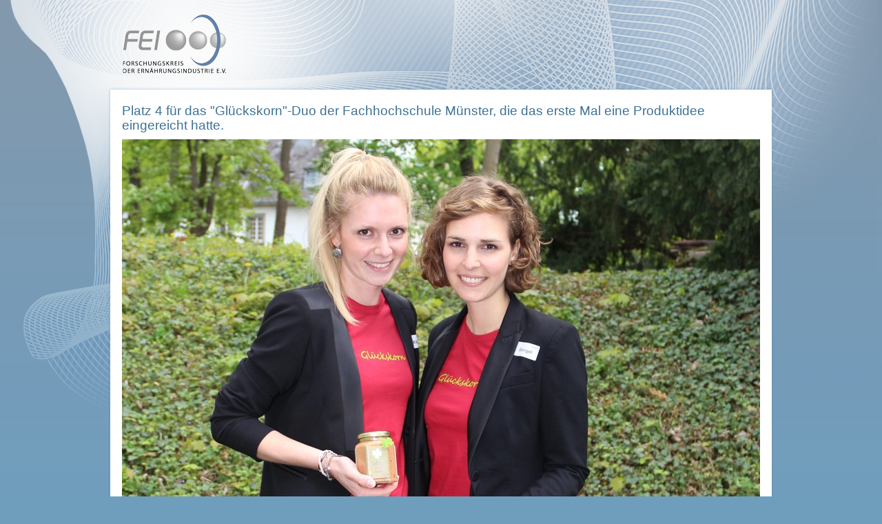

--- FILE ---
content_type: text/html; charset=utf-8
request_url: https://www.fei-bonn.de/zoom/_2015-04-28-bild08-trophelia-team-sochia
body_size: 3682
content:
<!DOCTYPE html PUBLIC "-//W3C//DTD XHTML 1.0 Transitional//EN" "http://www.w3.org/TR/xhtml1/DTD/xhtml1-transitional.dtd">
<html xmlns='http://www.w3.org/1999/xhtml' xml:lang='de' lang='de'>
    <head>
        <title>Zoom</title>
        <meta http-equiv='content-type' content='text/html; charset=' />
        <meta name='title' content='Zoom' />
        <meta name='description' content='' />
        <meta name='keywords' content='' />
        <meta name='robots' content='index,follow' />
        <meta name='language' content='de' />
        <meta http-equiv='Language' content='de' />
        <meta http-equiv='pragma' content='cache' />
        <meta http-equiv='expires' content='600' />
        <meta http-equiv='cache-control' content='private' />

        <script type='text/javascript' src='/static/js/jquery-1.10.2.min.js'></script>

        <script type='text/javascript' src='/static/js/jquery-migrate-1.2.1.min.js'></script>
        <script type='text/javascript' src='/static/js/jquery-ui-1.9.2.custom.min.js'></script>
        <script type='text/javascript' src='/static/js/jquery.socialshareprivacy.min.js'></script>
        <script type='text/javascript' src='/static/js/jquery.easing-1.3.pack.js'></script>
        <script type='text/javascript' src='/static/js/jquery.mousewheel-3.0.4.pack.js'></script>
        <script type='text/javascript' src='/static/js/jquery.fancybox-1.3.4.pack.js'></script>
        <script type='text/javascript' src='/static/js/jquery.nivo.slider.pack.js'></script>
        <script type='text/javascript' src='/static/js/jquery.cycle2.min.js'></script>
        <script type='text/javascript' src='/static/js/jquery.cycle2.carousel.min.js'></script>
        <script type='text/javascript' src='/static/js/jwplayer.js'></script>
        
        <link rel='shortcut icon' href='/favicon.ico'>
        <meta name="apple-mobile-web-app-title" content="FEI">
        <link rel='apple-touch-icon' sizes='76x76' href='/apple-touch-icon-76x76.png'/>
        <link rel='apple-touch-icon' sizes='120x120' href='/apple-touch-icon-120x120.png'/>
        <link rel='apple-touch-icon' sizes='152x152' href='/apple-touch-icon-152x152.png'/>
        <link rel='apple-touch-icon' sizes='180x180' href='/apple-touch-icon-180x180.png'/>
        <link rel='apple-touch-icon' sizes='192x192' href='/apple-touch-icon-192x192.png'/>
        <link rel='manifest' href='/static/img/favicon/manifest.json'>
        <link rel='mask-icon' href='/static/img/favicon/safari-pinned-tab.svg' color='#000000'>
        <meta name="application-name" content="FEI"/>
        <meta name="msapplication-config" content="/browserconfig.xml"/>
        <meta name="msapplication-TileImage" content="/mstile-150x150.png"/>
        <meta name="msapplication-TileImage" content="/mstile-310x150.png"/>
        <meta name="msapplication-TileColor" content="#ffffff"/>

        
        <link rel='stylesheet' type='text/css' href='/css/style-1.10.0.css' media='all' />
        
        <!--[if lt IE 7]>
        <link rel='stylesheet' type='text/css' href='/css/style-ie5-6-1.0.0.css' media='all' />
        <![endif]-->

        <!--[if IE 7]>
        <link rel='stylesheet' type='text/css' href='/css/style-ie7-1.0.0.css' media='all' />
        <![endif]-->

        
        <link rel='stylesheet' type='text/css' href='/css/print-1.1.0.css' media='screen,print' />
        
        
        <link rel='stylesheet' type='text/css' href='/css/jquery-ui-1.9.2.custom.min.css' media='screen,print' />
        
        
        <link rel='stylesheet' type='text/css' href='/css/jquery.fancybox-1.3.5.css' media='screen' />
        
        
        <link rel='stylesheet' type='text/css' href='/css/orejime.css' media='screen' />
        

<script type='text/javascript'>

    $( document ).ready(function() {
        if (navigator.appVersion.indexOf("Chrome/") != -1) {
            $('.kalenderuebersicht .calendar-wrapper .calendar-floater table tr td').addClass('chrom');
        }
    });
</script> 

    <link rel='alternate' type='application/rss+xml' title='RSS-Feed' href='https://www.fei-bonn.de/rss/rss-feed.xml' />
    </head>
    <body class='zoom'>
        <div id='pattern'>
            <div id='container'>
                <div id='header'>
                    <div id='logo'>
<div class='logo ' >
    <a href='https://www.fei-bonn.de/startseite' 
        title='Home'>
            <img src='/static/generated/856-fei-logo-head.png' alt='Home' />
    </a> 
</div> 
                    </div>
                </div>
                <div id='content-main-top'></div>
                <div id='content-main'>
                    <div class='clear'></div>
                    <div id='wrapper-content-right-left'>
                        <div id='wrapper-content-right'>
                            <div id='content'>
                                <div id='content-cleaner'>
    <h1>
        Platz 4 für das &quot;Glückskorn&quot;-Duo der Fachhochschule Münster, die das erste Mal eine Produktidee eingereicht hatte.
    </h1>
    <div class='image'>
        <img src='/static/generated/3327-2015-04-28-bild08-trophelia-team-sochia.jpg' width='926' height='617' alt="Platz 4 für das &quot;Glückskorn&quot;-Duo der Fachhochschule Münster, die das erste Mal eine Produktidee eingereicht hatte." />
    </div>
    <div class='copyright'>
        © FEI
    </div>
    <div class='caption'>
    </div>
                                </div>
                            </div>
                        </div>
                    </div>
                    <div class='clear'></div>
                    <div id='footer'>
    <div class='first-line'>
    <a  href='https://www.fei-bonn.de/datenschutz-allgemein.html' > Datenschutz</a>
    <a  href='https://www.fei-bonn.de/impressum.html' > Impressum</a>

&copy; 2026 FEI
    <div class='follow-items'>
        <ul>
            <li >
                <a class='icon' href='https://www.linkedin.com/company/fei-bonn/' title='linkedin'  target='_blank'><img  height='29' width='29' alt='linkedin' src='/static/generated/7943-icon-linkedin.png' /></a>
            </li>
            <li >
                <a class='icon' href='https://www.youtube.com/channel/UCKUR5-BHa2mi6naiZTz9p0w' title='Youtube'  target='_blank'><img  height='29' width='29' alt='Youtube' src='/static/generated/20-icon-youtube.png' /></a>
            </li>
            <li >
                <a class='icon' href='https://www.facebook.com/trophelia' title='Facebook'  target='_blank'><img  height='29' width='29' alt='Facebook' src='/static/generated/413-icon-facebook.png' /></a>
            </li>
            <li >
                <a class='icon' href='https://www.fei-bonn.de/rss/rss-feed.xml' title='RSS' ><img  height='29' width='29' alt='RSS' src='/static/generated/19-icon-rss.png' /></a>
            </li>
        </ul>
    </div>
</div>

<div class='clear'></div>

<div class='second-line'>
    <div class='membership-promotingItems-items'>
        <ul>
        <li class='title'></li>
        <li >
            <a href='http://www.aif.de/' title='AIF' target='_blank'><img height='60' width='162' alt='AIF' src='/static/generated/16210-logo-aif-rgb-mitglied-2025.png' /></a>
        </li>
        </ul>
    </div>
</div>

<style>
    .membership-promotingItems-items img {
            max-width:75px;
            height:auto !important;
    }
</style><div class='insite-sitemap'>
    <div class='column'>
            <a class='head' href='https://www.fei-bonn.de/fei-netzwerk/ueber-den-fei/profil' title='FEI-Netzwerk'>FEI-Netzwerk</a>
            <a class='member' href='https://www.fei-bonn.de/fei-netzwerk/ueber-den-fei/profil' title='FEI'>FEI</a>
            <a class='member' href='https://www.fei-bonn.de/fei-netzwerk/kontakt.html' title='Kontakt'>Kontakt</a>
            <a class='member' href='https://www.fei-bonn.de/fei-netzwerk/fei-vorstand' title='Vorstand'>Vorstand</a>
            <a class='member' href='https://www.fei-bonn.de/fei-netzwerk/unternehmen-projektausschuesse/netzwerk-pa-unternehmen' title='Unternehmen/ Projektausschüsse'>Unternehmen/ Projektausschüsse</a>
            <a class='member' href='https://www.fei-bonn.de/fei-netzwerk/wirtschaftsverbaende' title='Wirtschaftsverbände'>Wirtschaftsverbände</a>
            <a class='member' href='https://www.fei-bonn.de/fei-netzwerk/forschungsinstitute' title='Forschungsinstitute'>Forschungsinstitute</a>
            <a class='member' href='https://www.fei-bonn.de/fei-netzwerk/partnerorganisationen/industrieorganisationen' title='Partnerorganisationen'>Partnerorganisationen</a>
            <a class='member' href='https://www.fei-bonn.de/fei-netzwerk/neue-akteure' title='Neu im Netzwerk'>Neu im Netzwerk</a>
            <a class='head' href='https://www.fei-bonn.de/foerderung' title='Förderung'>Förderung</a>
            <a class='member' href='https://www.fei-bonn.de/foerderung/forschung' title='Forschung'>Forschung</a>
            <a class='member' href='https://www.fei-bonn.de/foerderung/vernetzung' title='Vernetzung'>Vernetzung</a>
            <a class='member' href='https://www.fei-bonn.de/foerderung/nachwuchsfoerderung' title='Nachwuchs'>Nachwuchs</a>
        </div>
        <div class='column'>
            <a class='head' href='https://www.fei-bonn.de/gefoerderte-projekte/von-der-idee-zum-projekt' title='Projekte'>Projekte</a>
            <a class='member' href='https://www.fei-bonn.de/gefoerderte-projekte/von-der-idee-zum-projekt' title='Projektförderung'>Projektförderung</a>
            <a class='member' href='https://www.fei-bonn.de/gefoerderte-projekte/projektdatenbank' title='Projektdatenbank'>Projektdatenbank</a>
            <a class='member' href='https://www.fei-bonn.de/gefoerderte-projekte/forschungsreport' title='Forschungsreport'>Forschungsreport</a>
            <a class='member' href='https://www.fei-bonn.de/gefoerderte-projekte/projekte-des-monats' title='Projekte des Monats'>Projekte des Monats</a>
            <a class='member' href='https://www.fei-bonn.de/gefoerderte-projekte/best-practice-projekte' title='Best-Practice-Projekte'>Best-Practice-Projekte</a>
            <a class='member' href='https://www.fei-bonn.de/gefoerderte-projekte/branchenimpulse' title='Branchenimpulse'>Branchenimpulse</a>
            <a class='member' href='https://www.fei-bonn.de/gefoerderte-projekte/innovationsfelder' title='Innovationsfelder'>Innovationsfelder</a>
            <a class='member' href='https://www.fei-bonn.de/gefoerderte-projekte/ausgezeichnete-projekte' title='Ausgezeichnet!'>Ausgezeichnet!</a>
            <a class='member' href='https://www.fei-bonn.de/gefoerderte-projekte/leuchtturm' title='Leuchtturm-Projekte'>Leuchtturm-Projekte</a>
            <a class='member' href='https://www.fei-bonn.de/gefoerderte-projekte/1000-fei-projekt' title='1000. IGF-Projekt des FEI'>1000. IGF-Projekt des FEI</a>
            <a class='head' href='https://www.fei-bonn.de/veranstaltungen-termine/sonstige-veranstaltungen' title='Veranstaltungen'>Veranstaltungen</a>
            <a class='member' href='https://www.fei-bonn.de/veranstaltungen-termine/sonstige-veranstaltungen' title='Veranstaltungskalender'>Veranstaltungskalender</a>
            <a class='member' href='https://www.fei-bonn.de/veranstaltungen-termine/fei-veranstaltungen-termine' title='FEI-Termine'>FEI-Termine</a>
        </div>
        <div class='column'>
            <a class='member' href='https://www.fei-bonn.de/veranstaltungen-termine/innovationstage' title='Innovationstage'>Innovationstage</a>
            <a class='member' href='https://www.fei-bonn.de/veranstaltungen-termine/jahrestagungen' title='Jahrestagungen'>Jahrestagungen</a>
            <a class='member' href='https://www.fei-bonn.de/veranstaltungen-termine/kooperationsforen' title='Kooperationsforen'>Kooperationsforen</a>
            <a class='member' href='https://www.fei-bonn.de/veranstaltungen-termine/trophelia-dokumentation' title='TROPHELIA Deutschland'>TROPHELIA Deutschland</a>
            <a class='member' href='https://www.fei-bonn.de/veranstaltungen-termine/cluster-symposien' title='Symposien'>Symposien</a>
            <a class='member' href='https://www.fei-bonn.de/veranstaltungen-termine/workshops-seminare' title='Workshops/Seminare'>Workshops/Seminare</a>
            <a class='member' href='https://www.fei-bonn.de/veranstaltungen-termine/web-vortraege' title='Web-Vortragsreihe &quot;FEI-Highlights&quot;'>Web-Vortragsreihe &quot;FEI-Highlights&quot;</a>
            <a class='head' href='https://www.fei-bonn.de/mediathek/print' title='Mediathek'>Mediathek</a>
            <a class='member' href='https://www.fei-bonn.de/mediathek/print' title='Print'>Print</a>
            <a class='member' href='https://www.fei-bonn.de/mediathek/videos' title='FEI im Film'>FEI im Film</a>
            <a class='member' href='https://www.fei-bonn.de/mediathek/bilder' title='Bildergalerien'>Bildergalerien</a>
            <a class='member' href='https://www.fei-bonn.de/mediathek/logos' title='Logos'>Logos</a>
            <a class='member' href='https://www.fei-bonn.de/mediathek/grafiken' title='Grafiken/Daten'>Grafiken/Daten</a>
            <a class='member' href='https://www.fei-bonn.de/mediathek/social-media' title='Social Media'>Social Media</a>
        </div>
        <div class='column'>
            <a class='head' href='https://www.fei-bonn.de/presse/news' title='Presse/News'>Presse/News</a>
            <a class='member' href='https://www.fei-bonn.de/presse/news' title='News'>News</a>
            <a class='member' href='https://www.fei-bonn.de/presse/newsletter-archiv' title='Newsletter FEI-Aktuell'>Newsletter FEI-Aktuell</a>
            <a class='member' href='https://www.fei-bonn.de/presse/pressemitteilungen' title='Pressemitteilungen'>Pressemitteilungen</a>
            <a class='member' href='https://www.fei-bonn.de/presse/presseverteiler' title='Presseverteiler'>Presseverteiler</a>
            <a class='head' href='https://www.fei-bonn.de/impressum.html' title='Impressum'>Impressum</a>
            <a class='head' href='https://www.fei-bonn.de/en/en-index.html' title='Englisch'>Englisch</a>
            <a class='head' href='https://www.fei-bonn.de/datenschutz-allgemein.html' title='Datenschutz'>Datenschutz</a>
        <a class='head cookie-modal-toggle' href='#' title='Consent Management Tool aufrufen'>Cookie-Einstellungen</a>
    </div>
    <div class='clear'></div>
</div>
<!-- MATOMO --><script type='text/javascript' name='matomo-statistics' src='[data-uri]'></script><!-- /MATOMO -->
                    </div>
                    <div id='content-bottom'></div>
                </div>
            </div>
        </div>
    </body>
</html>